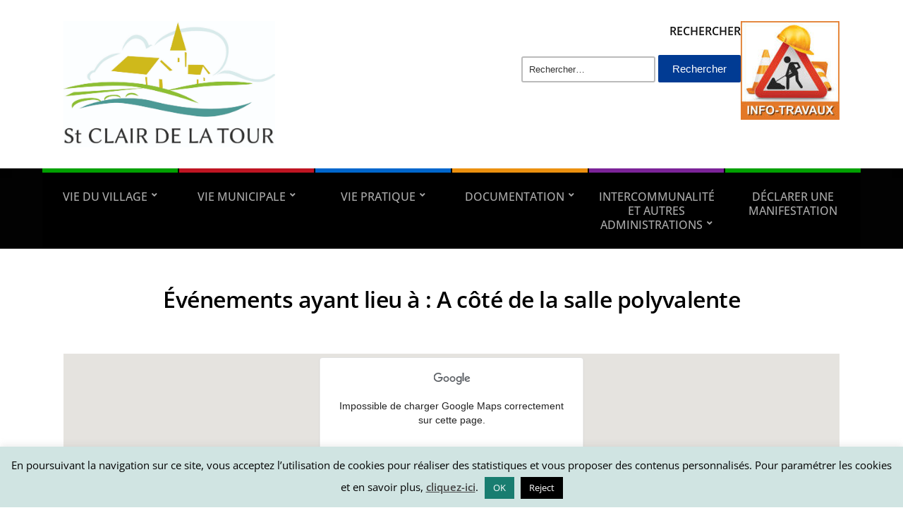

--- FILE ---
content_type: text/html; charset=UTF-8
request_url: https://www.stclairdelatour.com/agenda/lieu/a-cote-de-la-salle-polyvalente/
body_size: 13927
content:
<!DOCTYPE html><html lang="fr-FR"><head><meta charset="UTF-8" /><meta http-equiv="X-UA-Compatible" content="IE=edge" /><meta name="viewport" content="width=device-width, initial-scale=1.0" /><link rel="profile" href="//gmpg.org/xfn/11" /><meta name='robots' content='index, follow, max-image-preview:large, max-snippet:-1, max-video-preview:-1' /><link media="all" href="https://www.stclairdelatour.com/wp-content/cache/autoptimize/css/autoptimize_cbd564da4197482991d37529e6bb177e.css" rel="stylesheet"><link media="screen" href="https://www.stclairdelatour.com/wp-content/cache/autoptimize/css/autoptimize_00df71b5809d374b00ce03791ac8fac1.css" rel="stylesheet"><title>A côté de la salle polyvalente Archives - Saint Clair de la Tour</title><link rel="canonical" href="https://www.stclairdelatour.com/agenda/lieu/a-cote-de-la-salle-polyvalente/" /><meta property="og:locale" content="fr_FR" /><meta property="og:type" content="article" /><meta property="og:title" content="A côté de la salle polyvalente Archives - Saint Clair de la Tour" /><meta property="og:url" content="https://www.stclairdelatour.com/agenda/lieu/a-cote-de-la-salle-polyvalente/" /><meta property="og:site_name" content="Saint Clair de la Tour" /> <script type="application/ld+json" class="yoast-schema-graph">{"@context":"https://schema.org","@graph":[{"@type":"CollectionPage","@id":"https://www.stclairdelatour.com/agenda/lieu/a-cote-de-la-salle-polyvalente/","url":"https://www.stclairdelatour.com/agenda/lieu/a-cote-de-la-salle-polyvalente/","name":"A côté de la salle polyvalente Archives - Saint Clair de la Tour","isPartOf":{"@id":"https://www.stclairdelatour.com/#website"},"breadcrumb":{"@id":"https://www.stclairdelatour.com/agenda/lieu/a-cote-de-la-salle-polyvalente/#breadcrumb"},"inLanguage":"fr-FR"},{"@type":"BreadcrumbList","@id":"https://www.stclairdelatour.com/agenda/lieu/a-cote-de-la-salle-polyvalente/#breadcrumb","itemListElement":[{"@type":"ListItem","position":1,"name":"Accueil","item":"https://www.stclairdelatour.com/"},{"@type":"ListItem","position":2,"name":"A côté de la salle polyvalente"}]},{"@type":"WebSite","@id":"https://www.stclairdelatour.com/#website","url":"https://www.stclairdelatour.com/","name":"Saint Clair de la Tour","description":"Mairie","publisher":{"@id":"https://www.stclairdelatour.com/#organization"},"potentialAction":[{"@type":"SearchAction","target":{"@type":"EntryPoint","urlTemplate":"https://www.stclairdelatour.com/?s={search_term_string}"},"query-input":{"@type":"PropertyValueSpecification","valueRequired":true,"valueName":"search_term_string"}}],"inLanguage":"fr-FR"},{"@type":"Organization","@id":"https://www.stclairdelatour.com/#organization","name":"Mairie de St-Clair-de-la-Tour","url":"https://www.stclairdelatour.com/","logo":{"@type":"ImageObject","inLanguage":"fr-FR","@id":"https://www.stclairdelatour.com/#/schema/logo/image/","url":"https://www.stclairdelatour.com/wp-content/uploads/2015/04/logo-netzen-500.png","contentUrl":"https://www.stclairdelatour.com/wp-content/uploads/2015/04/logo-netzen-500.png","width":500,"height":500,"caption":"Mairie de St-Clair-de-la-Tour"},"image":{"@id":"https://www.stclairdelatour.com/#/schema/logo/image/"},"sameAs":["https://www.facebook.com/mairiestclairdelatour/?modal=admin_todo_tour","https://www.instagram.com/stclairdelatour/"]}]}</script> <link rel="alternate" type="application/rss+xml" title="Saint Clair de la Tour &raquo; Flux" href="https://www.stclairdelatour.com/feed/" /><link rel="alternate" type="application/rss+xml" title="Saint Clair de la Tour &raquo; Flux des commentaires" href="https://www.stclairdelatour.com/comments/feed/" /><link rel="alternate" type="application/rss+xml" title="Flux pour Saint Clair de la Tour &raquo; A côté de la salle polyvalente Lieu" href="https://www.stclairdelatour.com/agenda/lieu/a-cote-de-la-salle-polyvalente/feed/" /><link rel='stylesheet' id='dashicons-css' href='https://www.stclairdelatour.com/wp-includes/css/dashicons.min.css?ver=6.9' type='text/css' media='all' /><link rel="https://api.w.org/" href="https://www.stclairdelatour.com/wp-json/" /><link rel="alternate" title="JSON" type="application/json" href="https://www.stclairdelatour.com/wp-json/wp/v2/event-venue/1673" /><link rel="EditURI" type="application/rsd+xml" title="RSD" href="https://www.stclairdelatour.com/xmlrpc.php?rsd" /><meta name="generator" content="WordPress 6.9" /><link rel='shortlink' href='https://www.stclairdelatour.com/?p=0' /><meta name="follow.[base64]" content="ZdaCwhK6gxHFVLqQbBuH"/><meta name="generator" content="Elementor 3.31.5; features: additional_custom_breakpoints, e_element_cache; settings: css_print_method-external, google_font-enabled, font_display-auto"><link rel="icon" href="https://www.stclairdelatour.com/wp-content/uploads/2021/03/cropped-cropped-th-32x32.jpg" sizes="32x32" /><link rel="icon" href="https://www.stclairdelatour.com/wp-content/uploads/2021/03/cropped-cropped-th-192x192.jpg" sizes="192x192" /><link rel="apple-touch-icon" href="https://www.stclairdelatour.com/wp-content/uploads/2021/03/cropped-cropped-th-180x180.jpg" /><meta name="msapplication-TileImage" content="https://www.stclairdelatour.com/wp-content/uploads/2021/03/cropped-cropped-th-270x270.jpg" /></head><body class="archive tax-event-venue term-a-cote-de-la-salle-polyvalente term-1673 custom-background wp-custom-logo wp-embed-responsive wp-theme-city-hall sfsi_plus_actvite_theme_cute  page-header-left page-menu-standard page-sidebar-primary elementor-default elementor-kit-8540"><div id="container"> <a class="skip-link screen-reader-text" href="#site-main">Skip to content</a><header id="site-masthead" class="site-section site-section-masthead"><div id="site-masthead-branding"><div class="site-section-wrapper site-wrapper-width site-section-wrapper-masthead"><div id="site-logo"> <a href="https://www.stclairdelatour.com/" class="custom-logo-link" rel="home"><img width="1467" height="875" src="https://www.stclairdelatour.com/wp-content/uploads/2021/03/cropped-logo_final-2.jpg" class="custom-logo" alt="Logo for Saint Clair de la Tour" decoding="async" srcset="https://www.stclairdelatour.com/wp-content/uploads/2021/03/cropped-logo_final-2.jpg 1467w, https://www.stclairdelatour.com/wp-content/uploads/2021/03/cropped-logo_final-2-600x358.jpg 600w, https://www.stclairdelatour.com/wp-content/uploads/2021/03/cropped-logo_final-2-1200x716.jpg 1200w, https://www.stclairdelatour.com/wp-content/uploads/2021/03/cropped-logo_final-2-768x458.jpg 768w, https://www.stclairdelatour.com/wp-content/uploads/2021/03/cropped-logo_final-2-140x84.jpg 140w" sizes="(max-width: 1467px) 100vw, 1467px" /></a></div><div id="site-header-extra"><div id="site-header-widgets"><div class="widget widget_search clearfix" id="search-10"><p class="widget-title">RECHERCHER</p><form role="search" method="get" class="search-form" action="https://www.stclairdelatour.com/"> <label> <span class="screen-reader-text">Rechercher :</span> <input type="search" class="search-field" placeholder="Rechercher…" value="" name="s" /> </label> <input type="submit" class="search-submit" value="Rechercher" /></form></div><div class="widget widget_media_image clearfix" id="media_image-16"><a href="https://www.stclairdelatour.com/category/travaux/"><img width="140" height="140" src="https://www.stclairdelatour.com/wp-content/uploads/2021/01/info-travaux-140x140.jpg" class="image wp-image-8980  attachment-post-thumbnail size-post-thumbnail" alt="" style="max-width: 100%; height: auto;" decoding="async" srcset="https://www.stclairdelatour.com/wp-content/uploads/2021/01/info-travaux-140x140.jpg 140w, https://www.stclairdelatour.com/wp-content/uploads/2021/01/info-travaux.jpg 225w" sizes="(max-width: 140px) 100vw, 140px" /></a></div></div></div></div></div><div id="site-masthead-cover-menu"><nav id="site-primary-nav"><div class="site-section-wrapper site-wrapper-width site-section-wrapper-primary-menu"> <span id="site-mobile-menu-toggle"> <button class="site-toggle-anchor"> <span class="site-toggle-icon site-toggle-icon-open is-visible icon-icomoon academia-icon-bars"></span> <span class="site-toggle-label site-toggle-label-open is-visible">Open Menu</span> <span class="site-toggle-icon site-toggle-icon-close icon-icomoon academia-icon-bars"></span> <span class="site-toggle-label site-toggle-label-close">Close Menu</span> </button> </span><div id="site-mobile-menu"><div class="menu-wrapper"><nav class="mobile-menu" aria-label="Mobile Menu"><ul class="mobile-menu-ul"><ul id="menu-menu-general" class="menu"><li id="menu-item-15597" class="menu-item menu-item-type-taxonomy menu-item-object-category menu-item-has-children menu-item-15597"><a href="https://www.stclairdelatour.com/category/vie-du-village/">VIE DU VILLAGE</a><button class="sub-menu-toggle toggle-anchor"><span class="screen-reader-text">Show sub menu</span><span class="icon-icomoon academia-icon-chevron-down"></span></span></button><ul class="sub-menu"><li id="menu-item-15590" class="menu-item menu-item-type-taxonomy menu-item-object-category menu-item-has-children menu-item-15590"><a href="https://www.stclairdelatour.com/category/amenagement-du-cadre-de-vie/">AMENAGEMENT DU CADRE DE VIE</a><button class="sub-menu-toggle toggle-anchor"><span class="screen-reader-text">Show sub menu</span><span class="icon-icomoon academia-icon-chevron-down"></span></span></button><ul class="sub-menu"><li id="menu-item-15636" class="menu-item menu-item-type-taxonomy menu-item-object-category menu-item-15636"><a href="https://www.stclairdelatour.com/category/chemins-ruraux/">Chemins ruraux</a></li><li id="menu-item-15670" class="menu-item menu-item-type-taxonomy menu-item-object-category menu-item-15670"><a href="https://www.stclairdelatour.com/category/travaux/">Travaux</a></li></ul></li><li id="menu-item-15591" class="menu-item menu-item-type-taxonomy menu-item-object-category menu-item-has-children menu-item-15591"><a href="https://www.stclairdelatour.com/category/association-culture-et-solidarite/">ASSOCIATION CULTURE ET SOLIDARITE</a><button class="sub-menu-toggle toggle-anchor"><span class="screen-reader-text">Show sub menu</span><span class="icon-icomoon academia-icon-chevron-down"></span></span></button><ul class="sub-menu"><li id="menu-item-15606" class="menu-item menu-item-type-taxonomy menu-item-object-category menu-item-has-children menu-item-15606"><a href="https://www.stclairdelatour.com/category/animations/associations/">Associations</a><button class="sub-menu-toggle toggle-anchor"><span class="screen-reader-text">Show sub menu</span><span class="icon-icomoon academia-icon-chevron-down"></span></span></button><ul class="sub-menu"><li id="menu-item-15607" class="menu-item menu-item-type-taxonomy menu-item-object-category menu-item-15607"><a href="https://www.stclairdelatour.com/category/animations/associations/espace-associations/">Espace Associations</a></li></ul></li><li id="menu-item-15603" class="menu-item menu-item-type-taxonomy menu-item-object-category menu-item-15603"><a href="https://www.stclairdelatour.com/category/jumelage/">JUMELAGE</a></li><li id="menu-item-15605" class="menu-item menu-item-type-taxonomy menu-item-object-category menu-item-has-children menu-item-15605"><a href="https://www.stclairdelatour.com/category/animations/">Animations</a><button class="sub-menu-toggle toggle-anchor"><span class="screen-reader-text">Show sub menu</span><span class="icon-icomoon academia-icon-chevron-down"></span></span></button><ul class="sub-menu"><li id="menu-item-15604" class="menu-item menu-item-type-taxonomy menu-item-object-category menu-item-15604"><a href="https://www.stclairdelatour.com/category/festival-1ere-chance/">FESTIVAL 1ERE CHANCE</a></li></ul></li><li id="menu-item-15608" class="menu-item menu-item-type-taxonomy menu-item-object-category menu-item-has-children menu-item-15608"><a href="https://www.stclairdelatour.com/category/animations/culture/">Culture</a><button class="sub-menu-toggle toggle-anchor"><span class="screen-reader-text">Show sub menu</span><span class="icon-icomoon academia-icon-chevron-down"></span></span></button><ul class="sub-menu"><li id="menu-item-15620" class="menu-item menu-item-type-taxonomy menu-item-object-category menu-item-15620"><a href="https://www.stclairdelatour.com/category/association-culture-et-solidarite/mediatheque/">Médiathèque</a></li></ul></li><li id="menu-item-15611" class="menu-item menu-item-type-taxonomy menu-item-object-category menu-item-has-children menu-item-15611"><a href="https://www.stclairdelatour.com/category/services/ccas/">CCAS</a><button class="sub-menu-toggle toggle-anchor"><span class="screen-reader-text">Show sub menu</span><span class="icon-icomoon academia-icon-chevron-down"></span></span></button><ul class="sub-menu"><li id="menu-item-15613" class="menu-item menu-item-type-taxonomy menu-item-object-category menu-item-15613"><a href="https://www.stclairdelatour.com/category/bourse-permis-de-conduire/">Bourse Permis de conduire</a></li><li id="menu-item-15612" class="menu-item menu-item-type-taxonomy menu-item-object-category menu-item-15612"><a href="https://www.stclairdelatour.com/category/pass-jeunesse/">Pass Jeunesse</a></li></ul></li></ul></li><li id="menu-item-15592" class="menu-item menu-item-type-taxonomy menu-item-object-category menu-item-has-children menu-item-15592"><a href="https://www.stclairdelatour.com/category/developpement-durable/">DEVELOPPEMENT DURABLE</a><button class="sub-menu-toggle toggle-anchor"><span class="screen-reader-text">Show sub menu</span><span class="icon-icomoon academia-icon-chevron-down"></span></span></button><ul class="sub-menu"><li id="menu-item-15642" class="menu-item menu-item-type-taxonomy menu-item-object-category menu-item-15642"><a href="https://www.stclairdelatour.com/category/groupe-dentraide-st-clairois/">Groupe d&rsquo;entraide St Clairois</a></li><li id="menu-item-15640" class="menu-item menu-item-type-taxonomy menu-item-object-category menu-item-has-children menu-item-15640"><a href="https://www.stclairdelatour.com/category/environnement/">Environnement</a><button class="sub-menu-toggle toggle-anchor"><span class="screen-reader-text">Show sub menu</span><span class="icon-icomoon academia-icon-chevron-down"></span></span></button><ul class="sub-menu"><li id="menu-item-15667" class="menu-item menu-item-type-taxonomy menu-item-object-category menu-item-has-children menu-item-15667"><a href="https://www.stclairdelatour.com/category/environnement/nuisibles/">Nuisibles</a><button class="sub-menu-toggle toggle-anchor"><span class="screen-reader-text">Show sub menu</span><span class="icon-icomoon academia-icon-chevron-down"></span></span></button><ul class="sub-menu"><li id="menu-item-15724" class="menu-item menu-item-type-taxonomy menu-item-object-category menu-item-15724"><a href="https://www.stclairdelatour.com/category/chenilles-processionnaires/">Chenilles processionnaires</a></li><li id="menu-item-15725" class="menu-item menu-item-type-taxonomy menu-item-object-category menu-item-15725"><a href="https://www.stclairdelatour.com/category/frelon/">Frelon</a></li><li id="menu-item-15726" class="menu-item menu-item-type-taxonomy menu-item-object-category menu-item-15726"><a href="https://www.stclairdelatour.com/category/moustique-tigre/">Moustique tigre</a></li><li id="menu-item-15727" class="menu-item menu-item-type-taxonomy menu-item-object-category menu-item-has-children menu-item-15727"><a href="https://www.stclairdelatour.com/category/plantes-invasives/">Plantes invasives</a><button class="sub-menu-toggle toggle-anchor"><span class="screen-reader-text">Show sub menu</span><span class="icon-icomoon academia-icon-chevron-down"></span></span></button><ul class="sub-menu"><li id="menu-item-15723" class="menu-item menu-item-type-taxonomy menu-item-object-category menu-item-15723"><a href="https://www.stclairdelatour.com/category/ambroisie/">Ambroisie</a></li></ul></li></ul></li><li id="menu-item-15668" class="menu-item menu-item-type-taxonomy menu-item-object-category menu-item-15668"><a href="https://www.stclairdelatour.com/category/environnement/risques/">Risques</a></li><li id="menu-item-15742" class="menu-item menu-item-type-taxonomy menu-item-object-category menu-item-15742"><a href="https://www.stclairdelatour.com/category/environnement/dechets-tri/">Déchets / Tri</a></li></ul></li></ul></li><li id="menu-item-15588" class="menu-item menu-item-type-taxonomy menu-item-object-category menu-item-has-children menu-item-15588"><a href="https://www.stclairdelatour.com/category/jeunesse-scolarite-et-citoyennete/">JEUNESSE SCOLARITE ET CITOYENNETE</a><button class="sub-menu-toggle toggle-anchor"><span class="screen-reader-text">Show sub menu</span><span class="icon-icomoon academia-icon-chevron-down"></span></span></button><ul class="sub-menu"><li id="menu-item-15645" class="menu-item menu-item-type-taxonomy menu-item-object-category menu-item-15645"><a href="https://www.stclairdelatour.com/category/scolaire-jeunesse/assistantes_maternelle/">Assistantes Maternelles</a></li><li id="menu-item-15650" class="menu-item menu-item-type-taxonomy menu-item-object-category menu-item-15650"><a href="https://www.stclairdelatour.com/category/scolaire-jeunesse/garderies/">Garderies</a></li><li id="menu-item-15647" class="menu-item menu-item-type-taxonomy menu-item-object-category menu-item-15647"><a href="https://www.stclairdelatour.com/category/scolaire-jeunesse/centre-de-loisirs/">Centre de Loisirs</a></li><li id="menu-item-15649" class="menu-item menu-item-type-taxonomy menu-item-object-category menu-item-15649"><a href="https://www.stclairdelatour.com/category/scolaire-jeunesse/ecole-maternelle/">École Maternelle</a></li><li id="menu-item-15648" class="menu-item menu-item-type-taxonomy menu-item-object-category menu-item-15648"><a href="https://www.stclairdelatour.com/category/scolaire-jeunesse/ecole-elementaire/">École Élémentaire</a></li><li id="menu-item-15646" class="menu-item menu-item-type-taxonomy menu-item-object-category menu-item-15646"><a href="https://www.stclairdelatour.com/category/scolaire-jeunesse/cantine/">Cantine</a></li><li id="menu-item-15659" class="menu-item menu-item-type-taxonomy menu-item-object-category menu-item-15659"><a href="https://www.stclairdelatour.com/category/scolaire-jeunesse/pause-meridienne/">Pause méridienne</a></li><li id="menu-item-15660" class="menu-item menu-item-type-taxonomy menu-item-object-category menu-item-15660"><a href="https://www.stclairdelatour.com/category/scolaire-jeunesse/transport-scolaire/">Transport Scolaire</a></li><li id="menu-item-15673" class="menu-item menu-item-type-taxonomy menu-item-object-category menu-item-15673"><a href="https://www.stclairdelatour.com/category/conseil-municipal-des-enfants/">Conseil Municipal des Enfants</a></li></ul></li><li id="menu-item-15589" class="menu-item menu-item-type-taxonomy menu-item-object-category menu-item-has-children menu-item-15589"><a href="https://www.stclairdelatour.com/category/ressources-humaines-et-financieres/">RESSOURCES HUMAINES ET FINANCIERES</a><button class="sub-menu-toggle toggle-anchor"><span class="screen-reader-text">Show sub menu</span><span class="icon-icomoon academia-icon-chevron-down"></span></span></button><ul class="sub-menu"><li id="menu-item-15657" class="menu-item menu-item-type-taxonomy menu-item-object-category menu-item-15657"><a href="https://www.stclairdelatour.com/category/recrutement/">Recrutement</a></li><li id="menu-item-15641" class="menu-item menu-item-type-taxonomy menu-item-object-category menu-item-15641"><a href="https://www.stclairdelatour.com/category/finances/">Finances</a></li><li id="menu-item-15652" class="menu-item menu-item-type-taxonomy menu-item-object-category menu-item-15652"><a href="https://www.stclairdelatour.com/category/municipalite/marches-publics/">Marchés Publics</a></li></ul></li></ul></li><li id="menu-item-15598" class="menu-item menu-item-type-taxonomy menu-item-object-category menu-item-has-children menu-item-15598"><a href="https://www.stclairdelatour.com/category/vie-municipale/">VIE MUNICIPALE</a><button class="sub-menu-toggle toggle-anchor"><span class="screen-reader-text">Show sub menu</span><span class="icon-icomoon academia-icon-chevron-down"></span></span></button><ul class="sub-menu"><li id="menu-item-15655" class="menu-item menu-item-type-taxonomy menu-item-object-category menu-item-has-children menu-item-15655"><a href="https://www.stclairdelatour.com/category/presentation-des-elues/">Présentation des élu(e)s</a><button class="sub-menu-toggle toggle-anchor"><span class="screen-reader-text">Show sub menu</span><span class="icon-icomoon academia-icon-chevron-down"></span></span></button><ul class="sub-menu"><li id="menu-item-15656" class="menu-item menu-item-type-taxonomy menu-item-object-category menu-item-has-children menu-item-15656"><a href="https://www.stclairdelatour.com/category/programme-du-mandat/">Programme du mandat</a><button class="sub-menu-toggle toggle-anchor"><span class="screen-reader-text">Show sub menu</span><span class="icon-icomoon academia-icon-chevron-down"></span></span></button><ul class="sub-menu"><li id="menu-item-15875" class="menu-item menu-item-type-post_type menu-item-object-page menu-item-15875"><a href="https://www.stclairdelatour.com/9086-2/">Programme du mandat</a></li></ul></li></ul></li><li id="menu-item-15654" class="menu-item menu-item-type-taxonomy menu-item-object-category menu-item-15654"><a href="https://www.stclairdelatour.com/category/municipalite/projets-communaux/">Projets Communaux</a></li><li id="menu-item-15617" class="menu-item menu-item-type-taxonomy menu-item-object-category menu-item-has-children menu-item-15617"><a href="https://www.stclairdelatour.com/category/municipalite/conseil-municipal/">Conseil Municipal</a><button class="sub-menu-toggle toggle-anchor"><span class="screen-reader-text">Show sub menu</span><span class="icon-icomoon academia-icon-chevron-down"></span></span></button><ul class="sub-menu"><li id="menu-item-15628" class="menu-item menu-item-type-taxonomy menu-item-object-category menu-item-15628"><a href="https://www.stclairdelatour.com/category/convocation-cm/">Convocations CM</a></li><li id="menu-item-15618" class="menu-item menu-item-type-taxonomy menu-item-object-category menu-item-15618"><a href="https://www.stclairdelatour.com/category/municipalite/conseil-municipal/compte-rendu/">Compte-Rendu</a></li></ul></li><li id="menu-item-15644" class="menu-item menu-item-type-taxonomy menu-item-object-category menu-item-15644"><a href="https://www.stclairdelatour.com/category/municipalite/commissions/">Commissions</a></li><li id="menu-item-15616" class="menu-item menu-item-type-taxonomy menu-item-object-category menu-item-15616"><a href="https://www.stclairdelatour.com/category/municipalite/ceremonies/">Cérémonies</a></li><li id="menu-item-15629" class="menu-item menu-item-type-taxonomy menu-item-object-category menu-item-15629"><a href="https://www.stclairdelatour.com/category/vie-municipale/consultation-citoyenne-sondages/">Consultation citoyenne / Sondages</a></li><li id="menu-item-15691" class="menu-item menu-item-type-taxonomy menu-item-object-category menu-item-15691"><a href="https://www.stclairdelatour.com/category/vie-municipale/enquete-publique/">Enquêtes publiques</a></li><li id="menu-item-15633" class="menu-item menu-item-type-taxonomy menu-item-object-category menu-item-has-children menu-item-15633"><a href="https://www.stclairdelatour.com/category/services/">Services</a><button class="sub-menu-toggle toggle-anchor"><span class="screen-reader-text">Show sub menu</span><span class="icon-icomoon academia-icon-chevron-down"></span></span></button><ul class="sub-menu"><li id="menu-item-15632" class="menu-item menu-item-type-taxonomy menu-item-object-category menu-item-15632"><a href="https://www.stclairdelatour.com/category/services/cimetiere/">Cimetière</a></li><li id="menu-item-15744" class="menu-item menu-item-type-taxonomy menu-item-object-category menu-item-15744"><a href="https://www.stclairdelatour.com/category/services/communication/">Communication</a></li><li id="menu-item-15630" class="menu-item menu-item-type-taxonomy menu-item-object-category menu-item-15630"><a href="https://www.stclairdelatour.com/category/municipalite/elections/">Elections</a></li><li id="menu-item-15631" class="menu-item menu-item-type-taxonomy menu-item-object-category menu-item-has-children menu-item-15631"><a href="https://www.stclairdelatour.com/category/services/demarches_administratives/etat-civil/">État-Civil</a><button class="sub-menu-toggle toggle-anchor"><span class="screen-reader-text">Show sub menu</span><span class="icon-icomoon academia-icon-chevron-down"></span></span></button><ul class="sub-menu"><li id="menu-item-15669" class="menu-item menu-item-type-taxonomy menu-item-object-category menu-item-15669"><a href="https://www.stclairdelatour.com/category/services/demarches_administratives/recensement-militaire/">Recensement militaire</a></li></ul></li><li id="menu-item-15665" class="menu-item menu-item-type-taxonomy menu-item-object-category menu-item-has-children menu-item-15665"><a href="https://www.stclairdelatour.com/category/services/urbanisme/">Urbanisme / Logement et habitat</a><button class="sub-menu-toggle toggle-anchor"><span class="screen-reader-text">Show sub menu</span><span class="icon-icomoon academia-icon-chevron-down"></span></span></button><ul class="sub-menu"><li id="menu-item-15663" class="menu-item menu-item-type-taxonomy menu-item-object-category menu-item-15663"><a href="https://www.stclairdelatour.com/category/services/logements-sociaux/">Logements Sociaux</a></li></ul></li></ul></li></ul></li><li id="menu-item-15599" class="menu-item menu-item-type-taxonomy menu-item-object-category menu-item-has-children menu-item-15599"><a href="https://www.stclairdelatour.com/category/vie-pratique/">VIE PRATIQUE</a><button class="sub-menu-toggle toggle-anchor"><span class="screen-reader-text">Show sub menu</span><span class="icon-icomoon academia-icon-chevron-down"></span></span></button><ul class="sub-menu"><li id="menu-item-15662" class="menu-item menu-item-type-taxonomy menu-item-object-category menu-item-15662"><a href="https://www.stclairdelatour.com/category/services/location-des-salles/">Locations : Salles communales</a></li><li id="menu-item-15639" class="menu-item menu-item-type-taxonomy menu-item-object-category menu-item-has-children menu-item-15639"><a href="https://www.stclairdelatour.com/category/services/demarches_administratives/">Démarches administratives</a><button class="sub-menu-toggle toggle-anchor"><span class="screen-reader-text">Show sub menu</span><span class="icon-icomoon academia-icon-chevron-down"></span></span></button><ul class="sub-menu"><li id="menu-item-15666" class="menu-item menu-item-type-taxonomy menu-item-object-category menu-item-15666"><a href="https://www.stclairdelatour.com/category/titres-didentite-et-sortie-de-territoire/">Titres d&rsquo;identité et sortie de territoire</a></li><li id="menu-item-15651" class="menu-item menu-item-type-taxonomy menu-item-object-category menu-item-15651"><a href="https://www.stclairdelatour.com/category/services/demarches_administratives/attestation-daccueil/">Attestation d&rsquo;accueil</a></li></ul></li><li id="menu-item-15638" class="menu-item menu-item-type-taxonomy menu-item-object-category menu-item-15638"><a href="https://www.stclairdelatour.com/category/services/demarches_administratives/immatriculation-et-permis-de-conduire/">Immatriculation et permis de conduire</a></li><li id="menu-item-15637" class="menu-item menu-item-type-taxonomy menu-item-object-category menu-item-15637"><a href="https://www.stclairdelatour.com/category/services/demarches_administratives/demarches-en-ligne/">Démarches en ligne</a></li><li id="menu-item-15661" class="menu-item menu-item-type-taxonomy menu-item-object-category menu-item-15661"><a href="https://www.stclairdelatour.com/category/services/liens-administratifs/">Liens Administratifs</a></li><li id="menu-item-15664" class="menu-item menu-item-type-taxonomy menu-item-object-category menu-item-15664"><a href="https://www.stclairdelatour.com/category/services/numeros-utiles/">Numéros Utiles</a></li></ul></li><li id="menu-item-15600" class="menu-item menu-item-type-taxonomy menu-item-object-category menu-item-has-children menu-item-15600"><a href="https://www.stclairdelatour.com/category/documentation/">DOCUMENTATION</a><button class="sub-menu-toggle toggle-anchor"><span class="screen-reader-text">Show sub menu</span><span class="icon-icomoon academia-icon-chevron-down"></span></span></button><ul class="sub-menu"><li id="menu-item-15653" class="menu-item menu-item-type-taxonomy menu-item-object-category menu-item-15653"><a href="https://www.stclairdelatour.com/category/municipalite/plan/">Plan</a></li><li id="menu-item-15643" class="menu-item menu-item-type-taxonomy menu-item-object-category menu-item-15643"><a href="https://www.stclairdelatour.com/category/municipalite/arretes/">Arrêtés</a></li><li id="menu-item-15615" class="menu-item menu-item-type-taxonomy menu-item-object-category menu-item-15615"><a href="https://www.stclairdelatour.com/category/municipalite/bulletinmunicipal/">Bulletin Municipal</a></li><li id="menu-item-15634" class="menu-item menu-item-type-taxonomy menu-item-object-category menu-item-15634"><a href="https://www.stclairdelatour.com/category/le-petit-canal/">Le Petit Canal</a></li><li id="menu-item-15635" class="menu-item menu-item-type-taxonomy menu-item-object-category menu-item-15635"><a href="https://www.stclairdelatour.com/category/saison-culturelle/">Saison Culturelle</a></li></ul></li><li id="menu-item-15601" class="menu-item menu-item-type-taxonomy menu-item-object-category menu-item-has-children menu-item-15601"><a href="https://www.stclairdelatour.com/category/intercommunalite/">INTERCOMMUNALITÉ ET AUTRES ADMINISTRATIONS</a><button class="sub-menu-toggle toggle-anchor"><span class="screen-reader-text">Show sub menu</span><span class="icon-icomoon academia-icon-chevron-down"></span></span></button><ul class="sub-menu"><li id="menu-item-15619" class="menu-item menu-item-type-taxonomy menu-item-object-category menu-item-15619"><a href="https://www.stclairdelatour.com/category/intercommunalite/chambre-dagriculture-de-lisere/">CHAMBRE D&rsquo;AGRICULTURE</a></li><li id="menu-item-15614" class="menu-item menu-item-type-taxonomy menu-item-object-category menu-item-15614"><a href="https://www.stclairdelatour.com/category/intercommunalite/vals_du_dauphine/">VALS DU DAUPHINÉ</a></li><li id="menu-item-15621" class="menu-item menu-item-type-taxonomy menu-item-object-category menu-item-15621"><a href="https://www.stclairdelatour.com/category/intercommunalite/scot/">SCOT</a></li><li id="menu-item-15622" class="menu-item menu-item-type-taxonomy menu-item-object-category menu-item-15622"><a href="https://www.stclairdelatour.com/category/intercommunalite/sitom-nord-isere/">SITOM Nord-Isère</a></li><li id="menu-item-15623" class="menu-item menu-item-type-taxonomy menu-item-object-category menu-item-15623"><a href="https://www.stclairdelatour.com/category/intercommunalite/syclum/">SYCLUM</a></li></ul></li><li id="menu-item-15602" class="menu-item menu-item-type-taxonomy menu-item-object-category menu-item-15602"><a href="https://www.stclairdelatour.com/category/declarer-une-manifestation/">DÉCLARER UNE MANIFESTATION</a></li></ul></ul></nav></div></div><ul id="site-primary-menu" class="large-nav sf-menu"><li class="menu-item menu-item-type-taxonomy menu-item-object-category menu-item-has-children menu-item-15597"><a href="https://www.stclairdelatour.com/category/vie-du-village/">VIE DU VILLAGE</a><ul class="sub-menu"><li class="menu-item menu-item-type-taxonomy menu-item-object-category menu-item-has-children menu-item-15590"><a href="https://www.stclairdelatour.com/category/amenagement-du-cadre-de-vie/">AMENAGEMENT DU CADRE DE VIE</a><ul class="sub-menu"><li class="menu-item menu-item-type-taxonomy menu-item-object-category menu-item-15636"><a href="https://www.stclairdelatour.com/category/chemins-ruraux/">Chemins ruraux</a></li><li class="menu-item menu-item-type-taxonomy menu-item-object-category menu-item-15670"><a href="https://www.stclairdelatour.com/category/travaux/">Travaux</a></li></ul></li><li class="menu-item menu-item-type-taxonomy menu-item-object-category menu-item-has-children menu-item-15591"><a href="https://www.stclairdelatour.com/category/association-culture-et-solidarite/">ASSOCIATION CULTURE ET SOLIDARITE</a><ul class="sub-menu"><li class="menu-item menu-item-type-taxonomy menu-item-object-category menu-item-has-children menu-item-15606"><a href="https://www.stclairdelatour.com/category/animations/associations/">Associations</a><ul class="sub-menu"><li class="menu-item menu-item-type-taxonomy menu-item-object-category menu-item-15607"><a href="https://www.stclairdelatour.com/category/animations/associations/espace-associations/">Espace Associations</a></li></ul></li><li class="menu-item menu-item-type-taxonomy menu-item-object-category menu-item-15603"><a href="https://www.stclairdelatour.com/category/jumelage/">JUMELAGE</a></li><li class="menu-item menu-item-type-taxonomy menu-item-object-category menu-item-has-children menu-item-15605"><a href="https://www.stclairdelatour.com/category/animations/">Animations</a><ul class="sub-menu"><li class="menu-item menu-item-type-taxonomy menu-item-object-category menu-item-15604"><a href="https://www.stclairdelatour.com/category/festival-1ere-chance/">FESTIVAL 1ERE CHANCE</a></li></ul></li><li class="menu-item menu-item-type-taxonomy menu-item-object-category menu-item-has-children menu-item-15608"><a href="https://www.stclairdelatour.com/category/animations/culture/">Culture</a><ul class="sub-menu"><li class="menu-item menu-item-type-taxonomy menu-item-object-category menu-item-15620"><a href="https://www.stclairdelatour.com/category/association-culture-et-solidarite/mediatheque/">Médiathèque</a></li></ul></li><li class="menu-item menu-item-type-taxonomy menu-item-object-category menu-item-has-children menu-item-15611"><a href="https://www.stclairdelatour.com/category/services/ccas/">CCAS</a><ul class="sub-menu"><li class="menu-item menu-item-type-taxonomy menu-item-object-category menu-item-15613"><a href="https://www.stclairdelatour.com/category/bourse-permis-de-conduire/">Bourse Permis de conduire</a></li><li class="menu-item menu-item-type-taxonomy menu-item-object-category menu-item-15612"><a href="https://www.stclairdelatour.com/category/pass-jeunesse/">Pass Jeunesse</a></li></ul></li></ul></li><li class="menu-item menu-item-type-taxonomy menu-item-object-category menu-item-has-children menu-item-15592"><a href="https://www.stclairdelatour.com/category/developpement-durable/">DEVELOPPEMENT DURABLE</a><ul class="sub-menu"><li class="menu-item menu-item-type-taxonomy menu-item-object-category menu-item-15642"><a href="https://www.stclairdelatour.com/category/groupe-dentraide-st-clairois/">Groupe d&rsquo;entraide St Clairois</a></li><li class="menu-item menu-item-type-taxonomy menu-item-object-category menu-item-has-children menu-item-15640"><a href="https://www.stclairdelatour.com/category/environnement/">Environnement</a><ul class="sub-menu"><li class="menu-item menu-item-type-taxonomy menu-item-object-category menu-item-has-children menu-item-15667"><a href="https://www.stclairdelatour.com/category/environnement/nuisibles/">Nuisibles</a><ul class="sub-menu"><li class="menu-item menu-item-type-taxonomy menu-item-object-category menu-item-15724"><a href="https://www.stclairdelatour.com/category/chenilles-processionnaires/">Chenilles processionnaires</a></li><li class="menu-item menu-item-type-taxonomy menu-item-object-category menu-item-15725"><a href="https://www.stclairdelatour.com/category/frelon/">Frelon</a></li><li class="menu-item menu-item-type-taxonomy menu-item-object-category menu-item-15726"><a href="https://www.stclairdelatour.com/category/moustique-tigre/">Moustique tigre</a></li><li class="menu-item menu-item-type-taxonomy menu-item-object-category menu-item-has-children menu-item-15727"><a href="https://www.stclairdelatour.com/category/plantes-invasives/">Plantes invasives</a><ul class="sub-menu"><li class="menu-item menu-item-type-taxonomy menu-item-object-category menu-item-15723"><a href="https://www.stclairdelatour.com/category/ambroisie/">Ambroisie</a></li></ul></li></ul></li><li class="menu-item menu-item-type-taxonomy menu-item-object-category menu-item-15668"><a href="https://www.stclairdelatour.com/category/environnement/risques/">Risques</a></li><li class="menu-item menu-item-type-taxonomy menu-item-object-category menu-item-15742"><a href="https://www.stclairdelatour.com/category/environnement/dechets-tri/">Déchets / Tri</a></li></ul></li></ul></li><li class="menu-item menu-item-type-taxonomy menu-item-object-category menu-item-has-children menu-item-15588"><a href="https://www.stclairdelatour.com/category/jeunesse-scolarite-et-citoyennete/">JEUNESSE SCOLARITE ET CITOYENNETE</a><ul class="sub-menu"><li class="menu-item menu-item-type-taxonomy menu-item-object-category menu-item-15645"><a href="https://www.stclairdelatour.com/category/scolaire-jeunesse/assistantes_maternelle/">Assistantes Maternelles</a></li><li class="menu-item menu-item-type-taxonomy menu-item-object-category menu-item-15650"><a href="https://www.stclairdelatour.com/category/scolaire-jeunesse/garderies/">Garderies</a></li><li class="menu-item menu-item-type-taxonomy menu-item-object-category menu-item-15647"><a href="https://www.stclairdelatour.com/category/scolaire-jeunesse/centre-de-loisirs/">Centre de Loisirs</a></li><li class="menu-item menu-item-type-taxonomy menu-item-object-category menu-item-15649"><a href="https://www.stclairdelatour.com/category/scolaire-jeunesse/ecole-maternelle/">École Maternelle</a></li><li class="menu-item menu-item-type-taxonomy menu-item-object-category menu-item-15648"><a href="https://www.stclairdelatour.com/category/scolaire-jeunesse/ecole-elementaire/">École Élémentaire</a></li><li class="menu-item menu-item-type-taxonomy menu-item-object-category menu-item-15646"><a href="https://www.stclairdelatour.com/category/scolaire-jeunesse/cantine/">Cantine</a></li><li class="menu-item menu-item-type-taxonomy menu-item-object-category menu-item-15659"><a href="https://www.stclairdelatour.com/category/scolaire-jeunesse/pause-meridienne/">Pause méridienne</a></li><li class="menu-item menu-item-type-taxonomy menu-item-object-category menu-item-15660"><a href="https://www.stclairdelatour.com/category/scolaire-jeunesse/transport-scolaire/">Transport Scolaire</a></li><li class="menu-item menu-item-type-taxonomy menu-item-object-category menu-item-15673"><a href="https://www.stclairdelatour.com/category/conseil-municipal-des-enfants/">Conseil Municipal des Enfants</a></li></ul></li><li class="menu-item menu-item-type-taxonomy menu-item-object-category menu-item-has-children menu-item-15589"><a href="https://www.stclairdelatour.com/category/ressources-humaines-et-financieres/">RESSOURCES HUMAINES ET FINANCIERES</a><ul class="sub-menu"><li class="menu-item menu-item-type-taxonomy menu-item-object-category menu-item-15657"><a href="https://www.stclairdelatour.com/category/recrutement/">Recrutement</a></li><li class="menu-item menu-item-type-taxonomy menu-item-object-category menu-item-15641"><a href="https://www.stclairdelatour.com/category/finances/">Finances</a></li><li class="menu-item menu-item-type-taxonomy menu-item-object-category menu-item-15652"><a href="https://www.stclairdelatour.com/category/municipalite/marches-publics/">Marchés Publics</a></li></ul></li></ul></li><li class="menu-item menu-item-type-taxonomy menu-item-object-category menu-item-has-children menu-item-15598"><a href="https://www.stclairdelatour.com/category/vie-municipale/">VIE MUNICIPALE</a><ul class="sub-menu"><li class="menu-item menu-item-type-taxonomy menu-item-object-category menu-item-has-children menu-item-15655"><a href="https://www.stclairdelatour.com/category/presentation-des-elues/">Présentation des élu(e)s</a><ul class="sub-menu"><li class="menu-item menu-item-type-taxonomy menu-item-object-category menu-item-has-children menu-item-15656"><a href="https://www.stclairdelatour.com/category/programme-du-mandat/">Programme du mandat</a><ul class="sub-menu"><li class="menu-item menu-item-type-post_type menu-item-object-page menu-item-15875"><a href="https://www.stclairdelatour.com/9086-2/">Programme du mandat</a></li></ul></li></ul></li><li class="menu-item menu-item-type-taxonomy menu-item-object-category menu-item-15654"><a href="https://www.stclairdelatour.com/category/municipalite/projets-communaux/">Projets Communaux</a></li><li class="menu-item menu-item-type-taxonomy menu-item-object-category menu-item-has-children menu-item-15617"><a href="https://www.stclairdelatour.com/category/municipalite/conseil-municipal/">Conseil Municipal</a><ul class="sub-menu"><li class="menu-item menu-item-type-taxonomy menu-item-object-category menu-item-15628"><a href="https://www.stclairdelatour.com/category/convocation-cm/">Convocations CM</a></li><li class="menu-item menu-item-type-taxonomy menu-item-object-category menu-item-15618"><a href="https://www.stclairdelatour.com/category/municipalite/conseil-municipal/compte-rendu/">Compte-Rendu</a></li></ul></li><li class="menu-item menu-item-type-taxonomy menu-item-object-category menu-item-15644"><a href="https://www.stclairdelatour.com/category/municipalite/commissions/">Commissions</a></li><li class="menu-item menu-item-type-taxonomy menu-item-object-category menu-item-15616"><a href="https://www.stclairdelatour.com/category/municipalite/ceremonies/">Cérémonies</a></li><li class="menu-item menu-item-type-taxonomy menu-item-object-category menu-item-15629"><a href="https://www.stclairdelatour.com/category/vie-municipale/consultation-citoyenne-sondages/">Consultation citoyenne / Sondages</a></li><li class="menu-item menu-item-type-taxonomy menu-item-object-category menu-item-15691"><a href="https://www.stclairdelatour.com/category/vie-municipale/enquete-publique/">Enquêtes publiques</a></li><li class="menu-item menu-item-type-taxonomy menu-item-object-category menu-item-has-children menu-item-15633"><a href="https://www.stclairdelatour.com/category/services/">Services</a><ul class="sub-menu"><li class="menu-item menu-item-type-taxonomy menu-item-object-category menu-item-15632"><a href="https://www.stclairdelatour.com/category/services/cimetiere/">Cimetière</a></li><li class="menu-item menu-item-type-taxonomy menu-item-object-category menu-item-15744"><a href="https://www.stclairdelatour.com/category/services/communication/">Communication</a></li><li class="menu-item menu-item-type-taxonomy menu-item-object-category menu-item-15630"><a href="https://www.stclairdelatour.com/category/municipalite/elections/">Elections</a></li><li class="menu-item menu-item-type-taxonomy menu-item-object-category menu-item-has-children menu-item-15631"><a href="https://www.stclairdelatour.com/category/services/demarches_administratives/etat-civil/">État-Civil</a><ul class="sub-menu"><li class="menu-item menu-item-type-taxonomy menu-item-object-category menu-item-15669"><a href="https://www.stclairdelatour.com/category/services/demarches_administratives/recensement-militaire/">Recensement militaire</a></li></ul></li><li class="menu-item menu-item-type-taxonomy menu-item-object-category menu-item-has-children menu-item-15665"><a href="https://www.stclairdelatour.com/category/services/urbanisme/">Urbanisme / Logement et habitat</a><ul class="sub-menu"><li class="menu-item menu-item-type-taxonomy menu-item-object-category menu-item-15663"><a href="https://www.stclairdelatour.com/category/services/logements-sociaux/">Logements Sociaux</a></li></ul></li></ul></li></ul></li><li class="menu-item menu-item-type-taxonomy menu-item-object-category menu-item-has-children menu-item-15599"><a href="https://www.stclairdelatour.com/category/vie-pratique/">VIE PRATIQUE</a><ul class="sub-menu"><li class="menu-item menu-item-type-taxonomy menu-item-object-category menu-item-15662"><a href="https://www.stclairdelatour.com/category/services/location-des-salles/">Locations : Salles communales</a></li><li class="menu-item menu-item-type-taxonomy menu-item-object-category menu-item-has-children menu-item-15639"><a href="https://www.stclairdelatour.com/category/services/demarches_administratives/">Démarches administratives</a><ul class="sub-menu"><li class="menu-item menu-item-type-taxonomy menu-item-object-category menu-item-15666"><a href="https://www.stclairdelatour.com/category/titres-didentite-et-sortie-de-territoire/">Titres d&rsquo;identité et sortie de territoire</a></li><li class="menu-item menu-item-type-taxonomy menu-item-object-category menu-item-15651"><a href="https://www.stclairdelatour.com/category/services/demarches_administratives/attestation-daccueil/">Attestation d&rsquo;accueil</a></li></ul></li><li class="menu-item menu-item-type-taxonomy menu-item-object-category menu-item-15638"><a href="https://www.stclairdelatour.com/category/services/demarches_administratives/immatriculation-et-permis-de-conduire/">Immatriculation et permis de conduire</a></li><li class="menu-item menu-item-type-taxonomy menu-item-object-category menu-item-15637"><a href="https://www.stclairdelatour.com/category/services/demarches_administratives/demarches-en-ligne/">Démarches en ligne</a></li><li class="menu-item menu-item-type-taxonomy menu-item-object-category menu-item-15661"><a href="https://www.stclairdelatour.com/category/services/liens-administratifs/">Liens Administratifs</a></li><li class="menu-item menu-item-type-taxonomy menu-item-object-category menu-item-15664"><a href="https://www.stclairdelatour.com/category/services/numeros-utiles/">Numéros Utiles</a></li></ul></li><li class="menu-item menu-item-type-taxonomy menu-item-object-category menu-item-has-children menu-item-15600"><a href="https://www.stclairdelatour.com/category/documentation/">DOCUMENTATION</a><ul class="sub-menu"><li class="menu-item menu-item-type-taxonomy menu-item-object-category menu-item-15653"><a href="https://www.stclairdelatour.com/category/municipalite/plan/">Plan</a></li><li class="menu-item menu-item-type-taxonomy menu-item-object-category menu-item-15643"><a href="https://www.stclairdelatour.com/category/municipalite/arretes/">Arrêtés</a></li><li class="menu-item menu-item-type-taxonomy menu-item-object-category menu-item-15615"><a href="https://www.stclairdelatour.com/category/municipalite/bulletinmunicipal/">Bulletin Municipal</a></li><li class="menu-item menu-item-type-taxonomy menu-item-object-category menu-item-15634"><a href="https://www.stclairdelatour.com/category/le-petit-canal/">Le Petit Canal</a></li><li class="menu-item menu-item-type-taxonomy menu-item-object-category menu-item-15635"><a href="https://www.stclairdelatour.com/category/saison-culturelle/">Saison Culturelle</a></li></ul></li><li class="menu-item menu-item-type-taxonomy menu-item-object-category menu-item-has-children menu-item-15601"><a href="https://www.stclairdelatour.com/category/intercommunalite/">INTERCOMMUNALITÉ ET AUTRES ADMINISTRATIONS</a><ul class="sub-menu"><li class="menu-item menu-item-type-taxonomy menu-item-object-category menu-item-15619"><a href="https://www.stclairdelatour.com/category/intercommunalite/chambre-dagriculture-de-lisere/">CHAMBRE D&rsquo;AGRICULTURE</a></li><li class="menu-item menu-item-type-taxonomy menu-item-object-category menu-item-15614"><a href="https://www.stclairdelatour.com/category/intercommunalite/vals_du_dauphine/">VALS DU DAUPHINÉ</a></li><li class="menu-item menu-item-type-taxonomy menu-item-object-category menu-item-15621"><a href="https://www.stclairdelatour.com/category/intercommunalite/scot/">SCOT</a></li><li class="menu-item menu-item-type-taxonomy menu-item-object-category menu-item-15622"><a href="https://www.stclairdelatour.com/category/intercommunalite/sitom-nord-isere/">SITOM Nord-Isère</a></li><li class="menu-item menu-item-type-taxonomy menu-item-object-category menu-item-15623"><a href="https://www.stclairdelatour.com/category/intercommunalite/syclum/">SYCLUM</a></li></ul></li><li class="menu-item menu-item-type-taxonomy menu-item-object-category menu-item-15602"><a href="https://www.stclairdelatour.com/category/declarer-une-manifestation/">DÉCLARER UNE MANIFESTATION</a></li></ul></div></nav></div></header><div class="site-wrapper-frame"><div id="primary" role="main" class="content-area"><header class="page-header"><h1 class="page-title"> Événements ayant lieu à : <span>A côté de la salle polyvalente</span></h1><div class='eo-venue-map googlemap' id='eo_venue_map-1' style='height:200px;width:100%;' ></div></header><article id="post-8809" class="post-8809 event type-event status-publish hentry event-venue-a-cote-de-la-salle-polyvalente" itemscope itemtype="http://schema.org/Event"><header class="eo-event-header entry-header"><h2 class="eo-event-title entry-title"> <a href="https://www.stclairdelatour.com/agenda/evenement/festival-musique/" itemprop="url"> <span itemprop="summary">FESTIVAL MUSIQUE</span> </a></h2><div class="eo-event-date"> <time itemprop="startDate" datetime="2025-09-06">6 septembre 2025</time></div></header><div class="eo-event-details event-entry-meta"><ul class="eo-event-meta"><li><strong>Lieu:</strong> <a href="https://www.stclairdelatour.com/agenda/lieu/a-cote-de-la-salle-polyvalente/"> <span itemprop="location" itemscope itemtype="http://schema.org/Place"> <span itemprop="name">A côté de la salle polyvalente</span> <span itemprop="geo" itemscope itemtype="http://schema.org/GeoCoordinates"><meta itemprop="latitude" content="-0.000687" /><meta itemprop="longitude" content="-0.005960" /> </span> </span> </a></li></ul></div><div class="eo-event-content" itemprop="description"><p>&#x1f3b8; RDV pour la 5ème édition du FESTIVAL&#x1f5d3;&#xfe0f; le samedi 6 septembre à ST CLAIR DE LA TOUR&#x27a1;&#xfe0f; Entrée gratuite&#x231a; Ouverture des portes à 18h</p></div><div style="clear:both;"></div></article></div><div class="widget widget_media_image clearfix" id="media_image-19"><img width="400" height="564" src="https://www.stclairdelatour.com/wp-content/uploads/2026/01/carte-de-voeux-2026-ST-CLAIR-DE-LA-TOUR-426x600.png" class="image wp-image-16625  attachment-400x564 size-400x564" alt="" style="max-width: 100%; height: auto;" decoding="async" srcset="https://www.stclairdelatour.com/wp-content/uploads/2026/01/carte-de-voeux-2026-ST-CLAIR-DE-LA-TOUR-426x600.png 426w, https://www.stclairdelatour.com/wp-content/uploads/2026/01/carte-de-voeux-2026-ST-CLAIR-DE-LA-TOUR-851x1200.png 851w, https://www.stclairdelatour.com/wp-content/uploads/2026/01/carte-de-voeux-2026-ST-CLAIR-DE-LA-TOUR-768x1083.png 768w, https://www.stclairdelatour.com/wp-content/uploads/2026/01/carte-de-voeux-2026-ST-CLAIR-DE-LA-TOUR-1090x1536.png 1090w, https://www.stclairdelatour.com/wp-content/uploads/2026/01/carte-de-voeux-2026-ST-CLAIR-DE-LA-TOUR-140x197.png 140w, https://www.stclairdelatour.com/wp-content/uploads/2026/01/carte-de-voeux-2026-ST-CLAIR-DE-LA-TOUR.png 1240w" sizes="(max-width: 400px) 100vw, 400px" /></div><div class="widget widget_text clearfix" id="text-24"><p class="widget-title">MAIRIE</p><div class="textwidget"><p><a href="https://www.stclairdelatour.com/?p=2"><img loading="lazy" decoding="async" class="alignnone wp-image-8661 size-post-thumbnail" src="https://www.stclairdelatour.com/wp-content/uploads/2021/03/telechargement-2-140x140.jpg" alt="" width="140" height="140" /></a></p></div></div><div class="widget widget_text clearfix" id="text-25"><p class="widget-title">Contact élu(e)s</p><div class="textwidget"><p><a href="https://www.stclairdelatour.com/contact-elues/"><img loading="lazy" decoding="async" class="alignnone wp-image-8673" src="https://stclairdelatour.com/wp-content/uploads/2021/03/elus.jpg" alt="" width="150" height="140" srcset="https://www.stclairdelatour.com/wp-content/uploads/2021/03/elus.jpg 232w, https://www.stclairdelatour.com/wp-content/uploads/2021/03/elus-140x131.jpg 140w" sizes="(max-width: 150px) 100vw, 150px" /></a></p></div></div><div class="widget widget_media_image clearfix" id="media_image-9"><p class="widget-title">Donnez votre avis !</p><a href="https://www.stclairdelatour.com/category/documentation/enquete-publique/"><img width="225" height="225" src="https://www.stclairdelatour.com/wp-content/uploads/2021/03/images-2.jpg" class="image wp-image-9132  attachment-full size-full" alt="" style="max-width: 100%; height: auto;" title="Donnez votre avis !" decoding="async" srcset="https://www.stclairdelatour.com/wp-content/uploads/2021/03/images-2.jpg 225w, https://www.stclairdelatour.com/wp-content/uploads/2021/03/images-2-140x140.jpg 140w" sizes="(max-width: 225px) 100vw, 225px" /></a></div><div class="widget widget_media_image clearfix" id="media_image-14"><a href="https://www.stclairdelatour.com/municipalite/arretes/arretes-concernant-le-bruit-et-linsalubrite/"><img width="468" height="567" src="https://www.stclairdelatour.com/wp-content/uploads/2024/06/BRUITS-DE-VOISINAGE-visuel.png" class="image wp-image-14193  attachment-full size-full" alt="" style="max-width: 100%; height: auto;" decoding="async" srcset="https://www.stclairdelatour.com/wp-content/uploads/2024/06/BRUITS-DE-VOISINAGE-visuel.png 468w, https://www.stclairdelatour.com/wp-content/uploads/2024/06/BRUITS-DE-VOISINAGE-visuel-140x170.png 140w" sizes="(max-width: 468px) 100vw, 468px" /></a></div></div><div id="site-footer-identity"><div class="site-section-wrapper site-wrapper-width site-section-wrapper-footer"><div id="site-prefooter-widgets-column-1"><div class="widget widget_text clearfix" id="text-32"><div class="textwidget"><p><strong>MAIRIE DE SAINT CLAIR DE LA TOUR</strong></p><p><strong>2 Place de la Mairie</strong></p><p><strong>38110 SAINT CLAIR DE LA TOUR</strong></p><p>&nbsp;</p><p><strong>Tél : 04 74 97 14 53</strong></p><p><strong>Mail : mairie@stclairdelatour.com</strong></p><p>&nbsp;</p></div></div></div><div id="site-prefooter-widgets-column-2"><div class="site-prefooter-widgets-wrapper"><div class="widget widget_text clearfix" id="text-21"><p class="widget-title">Heures d’ouverture au public de la Mairie</p><div class="textwidget"><ul><li><strong>Lundi, mardi, jeudi, vendredi : de 9h à 12h et de 14h à 17h</strong></li><li><strong>Mercredi et samedi : de 9h à 12h</strong></li></ul></div></div></div></div></div></div><div id="site-prefooter"><div class="site-section-wrapper site-wrapper-width site-section-wrapper-footer"><div class="widget widget_text clearfix" id="text-27"><p class="widget-title">retrouvez l&rsquo;actualité de la commune également sur :</p><div class="textwidget"><p>&nbsp;</p><p><a href="https://www.facebook.com/mairiestclairdelatour"><img loading="lazy" decoding="async" class="alignleft wp-image-8578 " src="https://stclairdelatour.com/wp-content/uploads/2021/03/facebook_icon-300x300.png" alt="" width="82" height="82" /></a><a href="https://www.instagram.com/stclairdelatour/"><img loading="lazy" decoding="async" class="alignnone wp-image-8579" src="https://stclairdelatour.com/wp-content/uploads/2021/03/INSTA.jpg" alt="" width="99" height="98" srcset="https://www.stclairdelatour.com/wp-content/uploads/2021/03/INSTA.jpg 225w, https://www.stclairdelatour.com/wp-content/uploads/2021/03/INSTA-140x139.jpg 140w" sizes="(max-width: 99px) 100vw, 99px" /></a><a href="https://www.illiwap.com/fr"><img loading="lazy" decoding="async" class="alignnone wp-image-15165" src="https://www.stclairdelatour.com/wp-content/uploads/2025/01/illiwap-nom-et-logo-537x600.png" alt="" width="100" height="112" srcset="https://www.stclairdelatour.com/wp-content/uploads/2025/01/illiwap-nom-et-logo-537x600.png 537w, https://www.stclairdelatour.com/wp-content/uploads/2025/01/illiwap-nom-et-logo-140x156.png 140w, https://www.stclairdelatour.com/wp-content/uploads/2025/01/illiwap-nom-et-logo.png 696w" sizes="(max-width: 100px) 100vw, 100px" /></a><a href="http://stclairdelatour.infos-municipales.fr/"><img loading="lazy" decoding="async" class="alignnone wp-image-9920 " src="https://www.stclairdelatour.com/wp-content/uploads/2021/07/IMG_20210727_145848-bd-300x266.jpg" alt="" width="108" height="96" /></a>                                                                  <a href="https://www.stclairdelatour.com/category/ville-ambassadrice-du-don-dorganes/"><img loading="lazy" decoding="async" class="alignnone wp-image-14131" src="https://www.stclairdelatour.com/wp-content/uploads/2024/06/Signature-2024-_-entre-proches-on-se-le-dit__-format-paysage-site-600x212.png" alt="" width="400" height="142" srcset="https://www.stclairdelatour.com/wp-content/uploads/2024/06/Signature-2024-_-entre-proches-on-se-le-dit__-format-paysage-site-600x212.png 600w, https://www.stclairdelatour.com/wp-content/uploads/2024/06/Signature-2024-_-entre-proches-on-se-le-dit__-format-paysage-site-1200x425.png 1200w, https://www.stclairdelatour.com/wp-content/uploads/2024/06/Signature-2024-_-entre-proches-on-se-le-dit__-format-paysage-site-768x272.png 768w, https://www.stclairdelatour.com/wp-content/uploads/2024/06/Signature-2024-_-entre-proches-on-se-le-dit__-format-paysage-site-1536x544.png 1536w, https://www.stclairdelatour.com/wp-content/uploads/2024/06/Signature-2024-_-entre-proches-on-se-le-dit__-format-paysage-site-140x50.png 140w, https://www.stclairdelatour.com/wp-content/uploads/2024/06/Signature-2024-_-entre-proches-on-se-le-dit__-format-paysage-site.png 1542w" sizes="(max-width: 400px) 100vw, 400px" /></a></p></div></div></div></div><footer id="site-footer" class="site-section site-section-footer"><div class="site-section-wrapper site-wrapper-width site-section-wrapper-footer"><div class="site-columns site-columns-footer site-columns-3"><div class="site-column site-column-1"><div id="archives-5" class="widget widget_archive"><div class="widget-content-wrapper"><p class="widget-title"><span>Archives</span></p> <label class="screen-reader-text" for="archives-dropdown-5">Archives</label> <select id="archives-dropdown-5" name="archive-dropdown"><option value="">Sélectionner un mois</option><option value='https://www.stclairdelatour.com/2026/01/'> janvier 2026</option><option value='https://www.stclairdelatour.com/2025/12/'> décembre 2025</option><option value='https://www.stclairdelatour.com/2025/11/'> novembre 2025</option><option value='https://www.stclairdelatour.com/2025/10/'> octobre 2025</option><option value='https://www.stclairdelatour.com/2025/09/'> septembre 2025</option><option value='https://www.stclairdelatour.com/2025/08/'> août 2025</option><option value='https://www.stclairdelatour.com/2025/07/'> juillet 2025</option><option value='https://www.stclairdelatour.com/2025/06/'> juin 2025</option><option value='https://www.stclairdelatour.com/2025/05/'> mai 2025</option><option value='https://www.stclairdelatour.com/2025/04/'> avril 2025</option><option value='https://www.stclairdelatour.com/2025/03/'> mars 2025</option><option value='https://www.stclairdelatour.com/2025/02/'> février 2025</option><option value='https://www.stclairdelatour.com/2025/01/'> janvier 2025</option><option value='https://www.stclairdelatour.com/2024/12/'> décembre 2024</option><option value='https://www.stclairdelatour.com/2024/11/'> novembre 2024</option><option value='https://www.stclairdelatour.com/2024/10/'> octobre 2024</option><option value='https://www.stclairdelatour.com/2024/09/'> septembre 2024</option><option value='https://www.stclairdelatour.com/2024/08/'> août 2024</option><option value='https://www.stclairdelatour.com/2024/07/'> juillet 2024</option><option value='https://www.stclairdelatour.com/2024/06/'> juin 2024</option><option value='https://www.stclairdelatour.com/2024/05/'> mai 2024</option><option value='https://www.stclairdelatour.com/2024/04/'> avril 2024</option><option value='https://www.stclairdelatour.com/2024/03/'> mars 2024</option><option value='https://www.stclairdelatour.com/2024/02/'> février 2024</option><option value='https://www.stclairdelatour.com/2024/01/'> janvier 2024</option><option value='https://www.stclairdelatour.com/2023/12/'> décembre 2023</option><option value='https://www.stclairdelatour.com/2023/11/'> novembre 2023</option><option value='https://www.stclairdelatour.com/2023/10/'> octobre 2023</option><option value='https://www.stclairdelatour.com/2023/09/'> septembre 2023</option><option value='https://www.stclairdelatour.com/2023/08/'> août 2023</option><option value='https://www.stclairdelatour.com/2023/07/'> juillet 2023</option><option value='https://www.stclairdelatour.com/2023/06/'> juin 2023</option><option value='https://www.stclairdelatour.com/2023/05/'> mai 2023</option><option value='https://www.stclairdelatour.com/2023/04/'> avril 2023</option><option value='https://www.stclairdelatour.com/2023/03/'> mars 2023</option><option value='https://www.stclairdelatour.com/2023/02/'> février 2023</option><option value='https://www.stclairdelatour.com/2023/01/'> janvier 2023</option><option value='https://www.stclairdelatour.com/2022/12/'> décembre 2022</option><option value='https://www.stclairdelatour.com/2022/11/'> novembre 2022</option><option value='https://www.stclairdelatour.com/2022/10/'> octobre 2022</option><option value='https://www.stclairdelatour.com/2022/09/'> septembre 2022</option><option value='https://www.stclairdelatour.com/2022/08/'> août 2022</option><option value='https://www.stclairdelatour.com/2022/07/'> juillet 2022</option><option value='https://www.stclairdelatour.com/2022/06/'> juin 2022</option><option value='https://www.stclairdelatour.com/2022/05/'> mai 2022</option><option value='https://www.stclairdelatour.com/2022/04/'> avril 2022</option><option value='https://www.stclairdelatour.com/2022/03/'> mars 2022</option><option value='https://www.stclairdelatour.com/2022/02/'> février 2022</option><option value='https://www.stclairdelatour.com/2022/01/'> janvier 2022</option><option value='https://www.stclairdelatour.com/2021/12/'> décembre 2021</option><option value='https://www.stclairdelatour.com/2021/11/'> novembre 2021</option><option value='https://www.stclairdelatour.com/2021/10/'> octobre 2021</option><option value='https://www.stclairdelatour.com/2021/09/'> septembre 2021</option><option value='https://www.stclairdelatour.com/2021/08/'> août 2021</option><option value='https://www.stclairdelatour.com/2021/07/'> juillet 2021</option><option value='https://www.stclairdelatour.com/2021/06/'> juin 2021</option><option value='https://www.stclairdelatour.com/2021/05/'> mai 2021</option><option value='https://www.stclairdelatour.com/2021/04/'> avril 2021</option><option value='https://www.stclairdelatour.com/2021/03/'> mars 2021</option><option value='https://www.stclairdelatour.com/2021/01/'> janvier 2021</option><option value='https://www.stclairdelatour.com/2020/12/'> décembre 2020</option><option value='https://www.stclairdelatour.com/2020/11/'> novembre 2020</option><option value='https://www.stclairdelatour.com/2020/10/'> octobre 2020</option><option value='https://www.stclairdelatour.com/2020/09/'> septembre 2020</option><option value='https://www.stclairdelatour.com/2020/08/'> août 2020</option><option value='https://www.stclairdelatour.com/2020/06/'> juin 2020</option><option value='https://www.stclairdelatour.com/2020/05/'> mai 2020</option><option value='https://www.stclairdelatour.com/2020/04/'> avril 2020</option><option value='https://www.stclairdelatour.com/2020/03/'> mars 2020</option><option value='https://www.stclairdelatour.com/2020/02/'> février 2020</option><option value='https://www.stclairdelatour.com/2020/01/'> janvier 2020</option><option value='https://www.stclairdelatour.com/2019/10/'> octobre 2019</option><option value='https://www.stclairdelatour.com/2019/09/'> septembre 2019</option><option value='https://www.stclairdelatour.com/2019/08/'> août 2019</option><option value='https://www.stclairdelatour.com/2019/06/'> juin 2019</option><option value='https://www.stclairdelatour.com/2019/05/'> mai 2019</option><option value='https://www.stclairdelatour.com/2019/04/'> avril 2019</option><option value='https://www.stclairdelatour.com/2019/03/'> mars 2019</option><option value='https://www.stclairdelatour.com/2019/01/'> janvier 2019</option><option value='https://www.stclairdelatour.com/2018/12/'> décembre 2018</option><option value='https://www.stclairdelatour.com/2018/11/'> novembre 2018</option><option value='https://www.stclairdelatour.com/2018/09/'> septembre 2018</option><option value='https://www.stclairdelatour.com/2018/08/'> août 2018</option><option value='https://www.stclairdelatour.com/2018/07/'> juillet 2018</option><option value='https://www.stclairdelatour.com/2018/06/'> juin 2018</option><option value='https://www.stclairdelatour.com/2018/05/'> mai 2018</option><option value='https://www.stclairdelatour.com/2018/04/'> avril 2018</option><option value='https://www.stclairdelatour.com/2017/02/'> février 2017</option><option value='https://www.stclairdelatour.com/2016/11/'> novembre 2016</option><option value='https://www.stclairdelatour.com/2015/10/'> octobre 2015</option><option value='https://www.stclairdelatour.com/2015/06/'> juin 2015</option> </select></div></div></div><div class="site-column site-column-2"><div id="text-30" class="widget widget_text"><div class="widget-content-wrapper"><div class="textwidget"><p><a href="https://stclairdelatour.com/?p=8727">MENTIONS LEGALES</a></p></div></div></div><div id="text-31" class="widget widget_text"><div class="widget-content-wrapper"><div class="textwidget"><blockquote class="wp-embedded-content" data-secret="tbJJVkdUfx"><p><a href="https://www.stclairdelatour.com/plan-du-site/">PLAN DU SITE</a></p></blockquote><p><iframe class="wp-embedded-content" sandbox="allow-scripts" security="restricted" style="position: absolute; clip: rect(1px, 1px, 1px, 1px);" title="« PLAN DU SITE » &#8212; Saint Clair de la Tour" src="https://www.stclairdelatour.com/plan-du-site/embed/#?secret=F2AhVn1Y87#?secret=tbJJVkdUfx" data-secret="tbJJVkdUfx" frameborder="0" marginwidth="0" marginheight="0" scrolling="no"></iframe></p></div></div></div></div><div class="site-column site-column-3"><div id="media_image-8" class="widget widget_media_image"><div class="widget-content-wrapper"><p class="widget-title"><span>Où se situe notre commune ?</span></p><a href="https://www.google.com/maps/place/Mairie+de+Saint+Clair+de+la+Tour/@45.4572805,5.501411,10.25z/data=!4m12!1m6!3m5!1s0x478b246e3897eb63:0xf7c3a6abd541be60!2sMairie+de+Saint+Clair+de+la+Tour!8m2!3d45.5734145!4d5.4790876!3m4!1s0x478b246e3897eb63:0xf7c3a6abd541be60!8m2!3d45.5734145!4d5.4790876"><img width="1182" height="573" src="https://www.stclairdelatour.com/wp-content/uploads/2021/03/Sans-titre-2.jpg" class="image wp-image-8741  attachment-full size-full" alt="" style="max-width: 100%; height: auto;" title="Où se situe notre commune ?" decoding="async" srcset="https://www.stclairdelatour.com/wp-content/uploads/2021/03/Sans-titre-2.jpg 1182w, https://www.stclairdelatour.com/wp-content/uploads/2021/03/Sans-titre-2-600x291.jpg 600w, https://www.stclairdelatour.com/wp-content/uploads/2021/03/Sans-titre-2-768x372.jpg 768w, https://www.stclairdelatour.com/wp-content/uploads/2021/03/Sans-titre-2-140x68.jpg 140w" sizes="(max-width: 1182px) 100vw, 1182px" /></a></div></div></div></div><div id="site-footer-credit"><p class="site-credit">@ communication St Clair de la Tour <span class="ilovewp-credit">Powered by <a href="https://www.ilovewp.com/themes/city-hall/" rel="noopener">City Hall</a></span></p></div></div></footer></div> <script type="speculationrules">{"prefetch":[{"source":"document","where":{"and":[{"href_matches":"/*"},{"not":{"href_matches":["/wp-*.php","/wp-admin/*","/wp-content/uploads/*","/wp-content/*","/wp-content/plugins/*","/wp-content/themes/city-hall/*","/*\\?(.+)"]}},{"not":{"selector_matches":"a[rel~=\"nofollow\"]"}},{"not":{"selector_matches":".no-prefetch, .no-prefetch a"}}]},"eagerness":"conservative"}]}</script> <div id="cookie-law-info-bar" data-nosnippet="true"><span>En poursuivant la navigation sur ce site, vous acceptez l’utilisation de cookies pour réaliser des statistiques et vous proposer des contenus personnalisés. Pour paramétrer les cookies et en savoir plus, <a href="http://www.cnil.fr/vos-droits/vos-traces/les-cookies/" id="CONSTANT_OPEN_URL" target="_blank" class="cli-plugin-main-link">cliquez-ici</a>. <a role='button' data-cli_action="accept" id="cookie_action_close_header" class="medium cli-plugin-button cli-plugin-main-button cookie_action_close_header cli_action_button wt-cli-accept-btn">OK</a> <a role='button' id="cookie_action_close_header_reject" class="medium cli-plugin-button cli-plugin-main-button cookie_action_close_header_reject cli_action_button wt-cli-reject-btn" data-cli_action="reject">Reject</a></span></div><div id="cookie-law-info-again" data-nosnippet="true"><span id="cookie_hdr_showagain">Privacy &amp; Cookies Policy</span></div><div class="cli-modal" data-nosnippet="true" id="cliSettingsPopup" tabindex="-1" role="dialog" aria-labelledby="cliSettingsPopup" aria-hidden="true"><div class="cli-modal-dialog" role="document"><div class="cli-modal-content cli-bar-popup"> <button type="button" class="cli-modal-close" id="cliModalClose"> <svg class="" viewBox="0 0 24 24"><path d="M19 6.41l-1.41-1.41-5.59 5.59-5.59-5.59-1.41 1.41 5.59 5.59-5.59 5.59 1.41 1.41 5.59-5.59 5.59 5.59 1.41-1.41-5.59-5.59z"></path><path d="M0 0h24v24h-24z" fill="none"></path></svg> <span class="wt-cli-sr-only">Fermer</span> </button><div class="cli-modal-body"><div class="cli-container-fluid cli-tab-container"><div class="cli-row"><div class="cli-col-12 cli-align-items-stretch cli-px-0"><div class="cli-privacy-overview"><h4>Privacy Overview</h4><div class="cli-privacy-content"><div class="cli-privacy-content-text">This website uses cookies to improve your experience while you navigate through the website. Out of these, the cookies that are categorized as necessary are stored on your browser as they are essential for the working of basic functionalities of the website. We also use third-party cookies that help us analyze and understand how you use this website. These cookies will be stored in your browser only with your consent. You also have the option to opt-out of these cookies. But opting out of some of these cookies may affect your browsing experience.</div></div> <a class="cli-privacy-readmore" aria-label="Voir plus" role="button" data-readmore-text="Voir plus" data-readless-text="Voir moins"></a></div></div><div class="cli-col-12 cli-align-items-stretch cli-px-0 cli-tab-section-container"><div class="cli-tab-section"><div class="cli-tab-header"> <a role="button" tabindex="0" class="cli-nav-link cli-settings-mobile" data-target="necessary" data-toggle="cli-toggle-tab"> Necessary </a><div class="wt-cli-necessary-checkbox"> <input type="checkbox" class="cli-user-preference-checkbox"  id="wt-cli-checkbox-necessary" data-id="checkbox-necessary" checked="checked"  /> <label class="form-check-label" for="wt-cli-checkbox-necessary">Necessary</label></div> <span class="cli-necessary-caption">Toujours activé</span></div><div class="cli-tab-content"><div class="cli-tab-pane cli-fade" data-id="necessary"><div class="wt-cli-cookie-description"> Necessary cookies are absolutely essential for the website to function properly. This category only includes cookies that ensures basic functionalities and security features of the website. These cookies do not store any personal information.</div></div></div></div><div class="cli-tab-section"><div class="cli-tab-header"> <a role="button" tabindex="0" class="cli-nav-link cli-settings-mobile" data-target="non-necessary" data-toggle="cli-toggle-tab"> Non-necessary </a><div class="cli-switch"> <input type="checkbox" id="wt-cli-checkbox-non-necessary" class="cli-user-preference-checkbox"  data-id="checkbox-non-necessary" checked='checked' /> <label for="wt-cli-checkbox-non-necessary" class="cli-slider" data-cli-enable="Activé" data-cli-disable="Désactivé"><span class="wt-cli-sr-only">Non-necessary</span></label></div></div><div class="cli-tab-content"><div class="cli-tab-pane cli-fade" data-id="non-necessary"><div class="wt-cli-cookie-description"> Any cookies that may not be particularly necessary for the website to function and is used specifically to collect user personal data via analytics, ads, other embedded contents are termed as non-necessary cookies. It is mandatory to procure user consent prior to running these cookies on your website.</div></div></div></div></div></div></div></div><div class="cli-modal-footer"><div class="wt-cli-element cli-container-fluid cli-tab-container"><div class="cli-row"><div class="cli-col-12 cli-align-items-stretch cli-px-0"><div class="cli-tab-footer wt-cli-privacy-overview-actions"> <a id="wt-cli-privacy-save-btn" role="button" tabindex="0" data-cli-action="accept" class="wt-cli-privacy-btn cli_setting_save_button wt-cli-privacy-accept-btn cli-btn">Enregistrer &amp; appliquer</a></div></div></div></div></div></div></div></div><div class="cli-modal-backdrop cli-fade cli-settings-overlay"></div><div class="cli-modal-backdrop cli-fade cli-popupbar-overlay"></div><div 
 id="pum-12213" 
 role="dialog" 
 aria-modal="false"
 class="pum pum-overlay pum-theme-9785 pum-theme-theme-par-defaut popmake-overlay click_open" 
 data-popmake="{&quot;id&quot;:12213,&quot;slug&quot;:&quot;voeux-2023&quot;,&quot;theme_id&quot;:9785,&quot;cookies&quot;:[{&quot;event&quot;:&quot;on_popup_close&quot;,&quot;settings&quot;:{&quot;name&quot;:&quot;pum-12213&quot;,&quot;time&quot;:&quot;1 month&quot;,&quot;session&quot;:false,&quot;path&quot;:&quot;1&quot;,&quot;key&quot;:&quot;&quot;}}],&quot;triggers&quot;:[{&quot;type&quot;:&quot;click_open&quot;,&quot;settings&quot;:{&quot;extra_selectors&quot;:&quot;&quot;,&quot;cookie_name&quot;:[&quot;pum-12213&quot;]}}],&quot;mobile_disabled&quot;:null,&quot;tablet_disabled&quot;:null,&quot;meta&quot;:{&quot;display&quot;:{&quot;stackable&quot;:false,&quot;overlay_disabled&quot;:false,&quot;scrollable_content&quot;:false,&quot;disable_reposition&quot;:false,&quot;size&quot;:&quot;medium&quot;,&quot;responsive_min_width&quot;:&quot;0%&quot;,&quot;responsive_min_width_unit&quot;:false,&quot;responsive_max_width&quot;:&quot;100%&quot;,&quot;responsive_max_width_unit&quot;:false,&quot;custom_width&quot;:&quot;640px&quot;,&quot;custom_width_unit&quot;:false,&quot;custom_height&quot;:&quot;380px&quot;,&quot;custom_height_unit&quot;:false,&quot;custom_height_auto&quot;:false,&quot;location&quot;:&quot;center top&quot;,&quot;position_from_trigger&quot;:false,&quot;position_top&quot;:&quot;100&quot;,&quot;position_left&quot;:&quot;0&quot;,&quot;position_bottom&quot;:&quot;0&quot;,&quot;position_right&quot;:&quot;0&quot;,&quot;position_fixed&quot;:false,&quot;animation_type&quot;:&quot;fade&quot;,&quot;animation_speed&quot;:&quot;350&quot;,&quot;animation_origin&quot;:&quot;center top&quot;,&quot;overlay_zindex&quot;:false,&quot;zindex&quot;:&quot;1999999999&quot;},&quot;close&quot;:{&quot;text&quot;:&quot;&quot;,&quot;button_delay&quot;:&quot;0&quot;,&quot;overlay_click&quot;:false,&quot;esc_press&quot;:false,&quot;f4_press&quot;:false},&quot;click_open&quot;:[]}}"><div id="popmake-12213" class="pum-container popmake theme-9785 pum-responsive pum-responsive-medium responsive size-medium"><div class="pum-content popmake-content" tabindex="0"><p><img fetchpriority="high" decoding="async" class="aligncenter wp-image-12211 size-medium" src="https://www.stclairdelatour.com/wp-content/uploads/2022/12/VOEUX-DE-LA-MUNICIPALITE-ST-CLAIR-DE-LA-TOUR-07-01-2023--600x600.png" alt="vœux, population, municipalité" width="600" height="600" srcset="https://www.stclairdelatour.com/wp-content/uploads/2022/12/VOEUX-DE-LA-MUNICIPALITE-ST-CLAIR-DE-LA-TOUR-07-01-2023--600x600.png 600w, https://www.stclairdelatour.com/wp-content/uploads/2022/12/VOEUX-DE-LA-MUNICIPALITE-ST-CLAIR-DE-LA-TOUR-07-01-2023--1200x1200.png 1200w, https://www.stclairdelatour.com/wp-content/uploads/2022/12/VOEUX-DE-LA-MUNICIPALITE-ST-CLAIR-DE-LA-TOUR-07-01-2023--300x300.png 300w, https://www.stclairdelatour.com/wp-content/uploads/2022/12/VOEUX-DE-LA-MUNICIPALITE-ST-CLAIR-DE-LA-TOUR-07-01-2023--768x768.png 768w, https://www.stclairdelatour.com/wp-content/uploads/2022/12/VOEUX-DE-LA-MUNICIPALITE-ST-CLAIR-DE-LA-TOUR-07-01-2023--1536x1536.png 1536w, https://www.stclairdelatour.com/wp-content/uploads/2022/12/VOEUX-DE-LA-MUNICIPALITE-ST-CLAIR-DE-LA-TOUR-07-01-2023--140x140.png 140w, https://www.stclairdelatour.com/wp-content/uploads/2022/12/VOEUX-DE-LA-MUNICIPALITE-ST-CLAIR-DE-LA-TOUR-07-01-2023-.png 1654w" sizes="(max-width: 600px) 100vw, 600px" /></p></div> <button type="button" class="pum-close popmake-close" aria-label="Fermer"> FERMER </button></div></div> <script type="text/javascript" id="popup-maker-site-js-extra">var pum_vars = {"version":"1.20.6","pm_dir_url":"https://www.stclairdelatour.com/wp-content/plugins/popup-maker/","ajaxurl":"https://www.stclairdelatour.com/wp-admin/admin-ajax.php","restapi":"https://www.stclairdelatour.com/wp-json/pum/v1","rest_nonce":null,"default_theme":"9785","debug_mode":"","disable_tracking":"","home_url":"/","message_position":"top","core_sub_forms_enabled":"1","popups":[],"cookie_domain":"","analytics_route":"analytics","analytics_api":"https://www.stclairdelatour.com/wp-json/pum/v1"};
var pum_sub_vars = {"ajaxurl":"https://www.stclairdelatour.com/wp-admin/admin-ajax.php","message_position":"top"};
var pum_popups = {"pum-12213":{"triggers":[{"type":"click_open","settings":{"extra_selectors":"","cookie_name":["pum-12213"]}}],"cookies":[{"event":"on_popup_close","settings":{"name":"pum-12213","time":"1 month","session":false,"path":"1","key":""}}],"disable_on_mobile":false,"disable_on_tablet":false,"atc_promotion":null,"explain":null,"type_section":null,"theme_id":"9785","size":"medium","responsive_min_width":"0%","responsive_max_width":"100%","custom_width":"640px","custom_height_auto":false,"custom_height":"380px","scrollable_content":false,"animation_type":"fade","animation_speed":"350","animation_origin":"center top","open_sound":"none","custom_sound":"","location":"center top","position_top":"100","position_bottom":"0","position_left":"0","position_right":"0","position_from_trigger":false,"position_fixed":false,"overlay_disabled":false,"stackable":false,"disable_reposition":false,"zindex":"1999999999","close_button_delay":"0","fi_promotion":null,"close_on_form_submission":false,"close_on_form_submission_delay":"0","close_on_overlay_click":false,"close_on_esc_press":false,"close_on_f4_press":false,"disable_form_reopen":false,"disable_accessibility":false,"theme_slug":"theme-par-defaut","id":12213,"slug":"voeux-2023"}};
//# sourceURL=popup-maker-site-js-extra</script> <script type="text/javascript" src="https://maps.googleapis.com/maps/api/js?language=fr&amp;ver=6.9" id="eo_GoogleMap-js"></script> <script id="wp-emoji-settings" type="application/json">{"baseUrl":"https://s.w.org/images/core/emoji/17.0.2/72x72/","ext":".png","svgUrl":"https://s.w.org/images/core/emoji/17.0.2/svg/","svgExt":".svg","source":{"concatemoji":"https://www.stclairdelatour.com/wp-includes/js/wp-emoji-release.min.js?ver=6.9"}}</script> <script type="module">/*! This file is auto-generated */
const a=JSON.parse(document.getElementById("wp-emoji-settings").textContent),o=(window._wpemojiSettings=a,"wpEmojiSettingsSupports"),s=["flag","emoji"];function i(e){try{var t={supportTests:e,timestamp:(new Date).valueOf()};sessionStorage.setItem(o,JSON.stringify(t))}catch(e){}}function c(e,t,n){e.clearRect(0,0,e.canvas.width,e.canvas.height),e.fillText(t,0,0);t=new Uint32Array(e.getImageData(0,0,e.canvas.width,e.canvas.height).data);e.clearRect(0,0,e.canvas.width,e.canvas.height),e.fillText(n,0,0);const a=new Uint32Array(e.getImageData(0,0,e.canvas.width,e.canvas.height).data);return t.every((e,t)=>e===a[t])}function p(e,t){e.clearRect(0,0,e.canvas.width,e.canvas.height),e.fillText(t,0,0);var n=e.getImageData(16,16,1,1);for(let e=0;e<n.data.length;e++)if(0!==n.data[e])return!1;return!0}function u(e,t,n,a){switch(t){case"flag":return n(e,"\ud83c\udff3\ufe0f\u200d\u26a7\ufe0f","\ud83c\udff3\ufe0f\u200b\u26a7\ufe0f")?!1:!n(e,"\ud83c\udde8\ud83c\uddf6","\ud83c\udde8\u200b\ud83c\uddf6")&&!n(e,"\ud83c\udff4\udb40\udc67\udb40\udc62\udb40\udc65\udb40\udc6e\udb40\udc67\udb40\udc7f","\ud83c\udff4\u200b\udb40\udc67\u200b\udb40\udc62\u200b\udb40\udc65\u200b\udb40\udc6e\u200b\udb40\udc67\u200b\udb40\udc7f");case"emoji":return!a(e,"\ud83e\u1fac8")}return!1}function f(e,t,n,a){let r;const o=(r="undefined"!=typeof WorkerGlobalScope&&self instanceof WorkerGlobalScope?new OffscreenCanvas(300,150):document.createElement("canvas")).getContext("2d",{willReadFrequently:!0}),s=(o.textBaseline="top",o.font="600 32px Arial",{});return e.forEach(e=>{s[e]=t(o,e,n,a)}),s}function r(e){var t=document.createElement("script");t.src=e,t.defer=!0,document.head.appendChild(t)}a.supports={everything:!0,everythingExceptFlag:!0},new Promise(t=>{let n=function(){try{var e=JSON.parse(sessionStorage.getItem(o));if("object"==typeof e&&"number"==typeof e.timestamp&&(new Date).valueOf()<e.timestamp+604800&&"object"==typeof e.supportTests)return e.supportTests}catch(e){}return null}();if(!n){if("undefined"!=typeof Worker&&"undefined"!=typeof OffscreenCanvas&&"undefined"!=typeof URL&&URL.createObjectURL&&"undefined"!=typeof Blob)try{var e="postMessage("+f.toString()+"("+[JSON.stringify(s),u.toString(),c.toString(),p.toString()].join(",")+"));",a=new Blob([e],{type:"text/javascript"});const r=new Worker(URL.createObjectURL(a),{name:"wpTestEmojiSupports"});return void(r.onmessage=e=>{i(n=e.data),r.terminate(),t(n)})}catch(e){}i(n=f(s,u,c,p))}t(n)}).then(e=>{for(const n in e)a.supports[n]=e[n],a.supports.everything=a.supports.everything&&a.supports[n],"flag"!==n&&(a.supports.everythingExceptFlag=a.supports.everythingExceptFlag&&a.supports[n]);var t;a.supports.everythingExceptFlag=a.supports.everythingExceptFlag&&!a.supports.flag,a.supports.everything||((t=a.source||{}).concatemoji?r(t.concatemoji):t.wpemoji&&t.twemoji&&(r(t.twemoji),r(t.wpemoji)))});
//# sourceURL=https://www.stclairdelatour.com/wp-includes/js/wp-emoji-loader.min.js</script> <script defer src="https://www.stclairdelatour.com/wp-content/cache/autoptimize/js/autoptimize_8921e766de526e853548cd4de05751b3.js"></script></body></html>